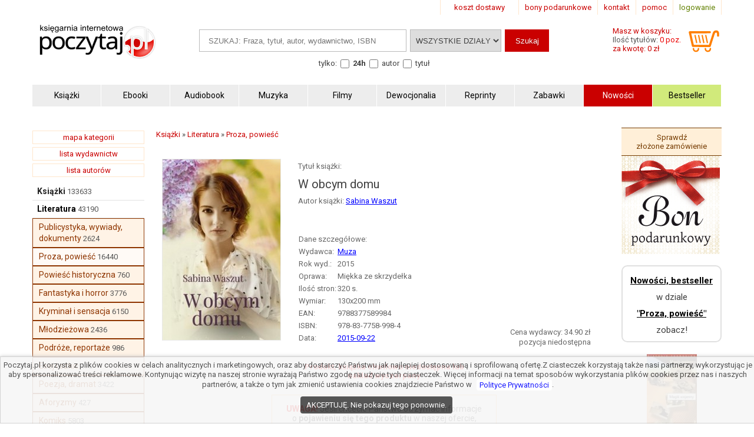

--- FILE ---
content_type: text/html; charset=UTF-8
request_url: https://www.poczytaj.pl/ksiazka/w-obcym-domu-waszut-sabina,333367
body_size: 11394
content:
<!DOCTYPE html>
<html lang="pl">
<head>
<link href="https://www.google-analytics.com" rel="preconnect">
<meta http-equiv="Content-Type" content="text/html; charset=UTF-8" />
<meta name="application-name" content="poczytaj.pl - księgarnia internetowa" />
<meta name="language" content="pl" />
<title lang="pl-pl">W obcym domu - Sabina Waszut - Książka | Księgarnia internetowa Poczytaj.pl</title>
<meta name="author" content="poczytaj.pl" />
<meta name="classification" content="księgarnia internetowa" />
<meta name="copyrights" content="Księgarnia internetowa Poczytaj.pl" />
<base href="https://www.poczytaj.pl" />
<link rel="dns-prefetch" href="https://fonts.gstatic.com" crossorigin="" />
<link rel="dns-prefetch" href="https://fonts.googleapis.com" crossorigin="" />
<link rel="dns-prefetch" href="https://static.poczytaj.pl" />

<meta name="description" content="W obcym domu to historia opowiadająca dalsze losy bohaterów Rozdroży, powieści wydanej przez wydawnictwo Muza w październiku 2014. Jest rok 1945, wojna dobiegła końca. Przychodzi czas oczekiwania na powracających mężczyzn. Czas gojenia ran. - ISBN: 978-83-7758-998-4" /><meta name="keywords" content="W obcym domu Książka" />
<meta name="robots" content="index, follow" />
<meta name="googlebot" content="index, follow" />
<link rel="canonical" href="https://www.poczytaj.pl/ksiazka/w-obcym-domu-waszut-sabina,333367" /><meta property="og:image" content="https://staticl.poczytaj.pl/333000/w-obcym-domu-waszut-sabina,333367-l.jpg" />
<link rel="preload" as="image" href="https://staticl.poczytaj.pl/333000/w-obcym-domu-waszut-sabina,333367-s.jpg" /><meta name="Distribution" content="Global" />
<meta name="language" content="pl" />  
<link rel="shortcut icon" href="https://www.poczytaj.pl/favicon.ico"  />
<meta name="viewport" content="width=device-width, initial-scale=1" />
<meta http-equiv="X-UA-Compatible" content="IE=edge">
<link rel="StyleSheet" type="text/css" href="https://static.poczytaj.pl/style.css?datcss=33175610132" media="all" blocking="render"  /> <link rel="StyleSheet" type="text/css" href="https://static.poczytaj.pl/responsive.css?datcss=313535210141" blocking="render" /> <link rel="apple-touch-icon-precomposed" href="https://www.poczytaj.pl/apple-touch-icon.png" />

<!--[if lt IE 9]>
                <script src="/html5shiv.js" async></script>
<![endif]-->

 <!--[if lte IE 7]>
	<link rel="stylesheet" type="text/css" href="/style_6_IE7.css" media="all" />
<![endif]-->

<script>
window.suggestmeyes_loaded = true;
function stronanowa(strToUrl, szer, wys)
{
strToUrll=strToUrl;
opcje='toolbar=no,location=no,directories=no,status=no,menubar=no,scrollbars=no,resizable=no,copyhistory=no,width='+szer+',height='+wys;
nazwa='Jpg'+szer+"x"+wys;
window.open(strToUrll,nazwa,opcje);
};

function utworz_ciasteczko(nazwa, value, dni) 
{
var date = new Date();
date.setTime(date.getTime() + (dni*24*60*60*1000));
var czas = "; expires=" + date.toGMTString();
document.cookie = nazwa+"="+value+czas+"; domain=www.poczytaj.pl;path=/";
}

function czytaj_cookie(nazwa) {
var nazwy = nazwa + "=";
var za = document.cookie.split(';');
for(var i=0; i < za.length; i++) 
{
var c = za[i];
while (c.charAt(0) == ' ') c = c.substring(1, c.length);
if (c.indexOf(nazwy) == 0) return c.substring(nazwy.length, c.length);}
return null;
}

function zamknij_okno_ciasteczka() 
{
utworz_ciasteczko('cookies_zamkniete', 'T', 365);
document.getElementById('cookies_wiadomosc').style.display = 'none';
}

function sprawdz_okno_ciasteczka() 
{
if(czytaj_cookie('cookies_zamkniete') == 'T') {document.getElementById('cookies_wiadomosc').style.display = 'none';}
}
 function Display(id) {
document.getElementById('dodaj_recenzja'+id).innerHTML='<iframe id="ramka_recenzja" src="https://www.poczytaj.pl/recenzja_form.php?id_produktu=333367&amp;id_opinia='+id+'"></iframe>';
document.getElementById('dodaj_recenzja'+id).style.display ='block';
 } 
 </script>
<!-- Google Tag Manager -->
<script>(function(w,d,s,l,i){w[l]=w[l]||[];w[l].push({'gtm.start':
new Date().getTime(),event:'gtm.js'});var f=d.getElementsByTagName(s)[0],
j=d.createElement(s),dl=l!='dataLayer'?'&l='+l:'';j.async=true;j.src=
'https://www.googletagmanager.com/gtm.js?id='+i+dl;f.parentNode.insertBefore(j,f);
})(window,document,'script','dataLayer','GTM-PF2QR9K');</script>
<!-- End Google Tag Manager -->
</head><body><!-- Google Tag Manager (noscript) -->
<noscript><iframe src="https://www.googletagmanager.com/ns.html?id=GTM-PF2QR9K"
height="0" width="0" style="display:none;visibility:hidden"></iframe></noscript>
<!-- End Google Tag Manager (noscript) --><header>
<div id="nav_gora"><div class="wyloguj"><a rel="nofollow" href="https://www.poczytaj.pl/koszyk#logowanie" class="logout">logowanie</a></div>
<div class="nav_but"><a href="https://www.poczytaj.pl/pomoc"  title="pomoc - jak zamówić, jak zapłacić">pomoc</a></div>
<div class="nav_but"><a href="https://www.poczytaj.pl/o-firmie" title="adres, telefony, email">kontakt</a></div>
<div><a href="https://www.poczytaj.pl/bony-prezentowe"  title="Strona z bonami podarunkowymi">bony podarunkowe</a></div> 
<div class="koszt_dostawy"><a href="https://www.poczytaj.pl/koszty-wysylki"  title="tabela kosztów dostarczenia przesyłki">koszt dostawy</a></div> 
</div> <div class="clear"></div>

<div id="box_logo">
<script type="application/ld+json">
{
  "@context": "http://schema.org",
  "@type": "Organization",
  "url": "https://www.poczytaj.pl",
  "logo": "https://static.poczytaj.pl/grafika/logo-poczytaj.svg",
  "name": "Księgarnia Poczytaj.pl"
}
</script><a href="https://www.poczytaj.pl" title="Strona główna" ><img src="https://static.poczytaj.pl/grafika/logo-poczytaj.svg"   alt="Logo Poczytaj.pl"  height="60" width="200" /></a></div><div id='koszyk_info'>
<div class="float_left">
<a rel="nofollow" href="https://www.poczytaj.pl/koszyk"  title="koszyk zamówienia">
<div><span>Masz w koszyku:</span></div>
<div class="cart" style="color:#575757">Ilość tytułów: <span class="red">0 poz.</span><span class="display_block"> za kwotę: 0 zł</span></div>
</a>
</div>
<div class="float_right">
<a rel="nofollow" href="https://www.poczytaj.pl/koszyk"  title="koszyk zamówienia"><img src="https://static.poczytaj.pl/grafika/koszyk.svg"  alt="pokaz koszyk"   height="40" width="60" /></a>
</div></div>
<script type="application/ld+json">
{
  "@context": "http://schema.org",
  "@type": "WebSite",
  "url": "https://www.poczytaj.pl",
  "potentialAction": [{
    "@type": "SearchAction",
    "target": "https://www.poczytaj.pl/index.php?akcja=pokaz_ksiazki&szukaj={szukaj}",
    "query-input": "required name=szukaj"
  }]
}
</script>
<div id="box_szukaj">
<form action="https://www.poczytaj.pl/index.php" method="get"><input type="hidden" name="akcja" value="pokaz_ksiazki" /><div id="button" style="vertical-align:top; margin: 0 5px 0 0;cursor: pointer;"><img src="https://static.poczytaj.pl/grafika/menu_b.png" width="40" height="40" alt="rozwiń menu"/></div><div style="vertical-align:top">
<label style="display: none !important" for="search"><span>Szukaj: </span></label>
<input type="text" value="" id="search" name="szukaj" placeholder="SZUKAJ: Fraza, tytuł, autor, wydawnictwo, ISBN" size="20" class="szukaj" required=""/></div><div style="vertical-align:top"><label style="display: none !important" for="category"><span>Kategoria: </span></label><select id="category" name="kategoria_szukaj" class="kategoria_szukaj">
<option value="cala_oferta" selected="selected">WSZYSTKIE DZIAŁY</option>
<option value="01000000"  >KSIĄŻKI</option> <option value="08000000">PODRĘCZNIKI</option> <option value="10000000">AUDIOBOOK</option> <option value="04000000">MUZYKA</option> <option value="07000000">FILMY</option> <option value="06000000">MULTIMEDIA</option> <option value="09000000">ZABAWKI</option>
</select></div><div style="vertical-align:top"><input type="submit" value="Szukaj"  class="szukaj_t" /></div><input type="hidden" name="id" value="best" /><input type="hidden" name="limit" value="10" /><div class="box_check"><span>tylko:</span>
<input class="checkbox" name="czas_realizacji" id="24h" type="checkbox" value="24"  />&nbsp;<label for="24h"><b>24h</b></label>
<fieldset style="display:inline;border:0"><input class="checkbox" name="gdzie" id="autor" type="checkbox" value="autor"  /> <label for="autor">autor</label> 
<input class="checkbox" name="gdzie" id="tytul" type="checkbox" value="tytul"  />  <label for="tytul">tytuł</label></fieldset>   
  
</div></form></div><div class="clear"></div><div id="nawigacja">
<nav>
<ul>
<li><a href="https://www.poczytaj.pl/k/ksiazki"  title="Książki - Tanie książki każdego rodzaju i tematyki"><strong>Książki</strong></a></li>
<li><a href="https://www.poczytaj.pl/k/e-book"  title="Ebooki"><strong><span>Ebooki</span></strong></a></li>
<li><a href="https://www.poczytaj.pl/k/audiobook"   title="Najlepsze Audiobooki | Tanie Audiobooki mp3"><strong>Audiobook</strong></a></li>
<li><a href="https://www.poczytaj.pl/k/muzyka"   title="Utwory muzyczne, piosenki, muzyka, płyty"><strong>Muzyka</strong></a></li>
<li><a href="https://www.poczytaj.pl/k/filmy"  title="Filmy | Oferta filmów DVD"><strong>Filmy</strong></a></li>
<li><a href="https://www.poczytaj.pl/k/dewocjonalia"  title="Dewocjonalia"><strong>Dewocjonalia</strong></a></li>
<li><a href="https://www.poczytaj.pl/k/reprinty"  title="Reprinty"><strong>Reprinty</strong></a></li>
<li><a href="https://www.poczytaj.pl/k/zabawki"  title="Zabawki dla dzieci"><strong>Zabawki</strong></a></li>
<li class="nowosc"><a href="https://www.poczytaj.pl/nowosci"  title="Ostatnio dodane książki"><strong>Nowości</strong></a></li>
<li class="bestseller"><a href="https://www.poczytaj.pl/bestseller"  title="Najlepiej sprzedające się książki"><strong>Bestseller</strong></a></li>
</ul>
</nav>
</div>
<div class="clear"></div>
</header><aside><div id="cookies_wiadomosc">
 Poczytaj.pl korzysta z plików cookies w celach analitycznych i marketingowych, oraz aby dostarczyć Państwu jak najlepiej dostosowaną i sprofilowaną ofertę.Z ciasteczek korzystają także nasi partnerzy, wykorzystując je aby spersonalizować treści reklamowe. Kontynując wizytę na naszej stronie wyrażają Państwo zgodę na użycie tych ciasteczek. Więcej informacji na temat sposobów wykorzystania plików cookies przez nas i naszych partnerów, a także o tym jak zmienić ustawienia cookies znajdziecie Państwo w <a href="https://www.poczytaj.pl/polityka_prywatnosci" title="Polityka Prywatnosci" style="color: #00f; background-color: #fff;">Polityce Prywatności</a>.<br /><div style="  line-height: 13px;
  background-color: #424242;
  padding: 8px 10px;
  margin: 10px;
  margin-left: 0px;
  display: inline-block;
  vertical-align: middle;
  color: #FFF;
  border-radius: 4px;
  margin-left: 5px;
  text-decoration: none;
  cursor: pointer;
" onclick="javascript:zamknij_okno_ciasteczka();" id="zamknji_okno_cookies"> AKCEPTUJĘ. Nie pokazuj tego ponownie. </div ></div>
<script>sprawdz_okno_ciasteczka();</script></aside><div id="sekcja">
<div id="lewa_kolumna">
<div class="ramka"><a href="https://www.poczytaj.pl/k" title="lista kategorii">mapa kategorii</a></div>
<div class="ramka"><a href="https://www.poczytaj.pl/w">lista wydawnictw</a>
</div>
<div class="ramka"><a href="https://www.poczytaj.pl/indeks_autorow">lista autorów</a>
</div> <nav><div id="menu_k" ><div id="nav_pion"><ul><li class="lis1"><a href="https://www.poczytaj.pl/k/ksiazki"  class="kat1"  title="Najtańsze książki ">Książki</a><span>&nbsp;133633</span></li>
<li class="lis1"><a href="https://www.poczytaj.pl/k/ksiazki-literatura" class="kat2" title="Książki z kategorii Literatura"><b>Literatura</b></a><span>&nbsp;43190</span></li>
<li  class="lis3">
<a href="https://www.poczytaj.pl/k/ksiazki-literatura-publicystyka-wywiady-dokumenty" class="kat3"  title="Książki publicystyczne, wywiady, dokumenty ">Publicystyka, wywiady, dokumenty</a><span>&nbsp;2624</span></li>
<li  class="lis3 z">
<a href="https://www.poczytaj.pl/k/ksiazki-literatura-proza-powiesc" class="kat3"  title="Proza, książki dla kobiet, romans">Proza, powieść</a><span>&nbsp;16440</span></li>
<li  class="lis3">
<a href="https://www.poczytaj.pl/k/ksiazki-literatura-powiesc-historyczna" class="kat3"  title="Powieści historyczne">Powieść historyczna</a><span>&nbsp;760</span></li>
<li  class="lis3">
<a href="https://www.poczytaj.pl/k/ksiazki-literatura-fantastyka-i-horror" class="kat3"  title="Książki fantasy, powieści science fiction i Horrory">Fantastyka i horror</a><span>&nbsp;3776</span></li>
<li  class="lis3">
<a href="https://www.poczytaj.pl/k/ksiazki-literatura-kryminal-i-sensacja" class="kat3"  title="Książki sensacyjne, książki kryminalne i thrillery">Kryminał i sensacja</a><span>&nbsp;6150</span></li>
<li  class="lis3">
<a href="https://www.poczytaj.pl/k/ksiazki-literatura-mlodziezowa" class="kat3"  title="Książki młodzieżowe | Ciekawe książki dla młodzieży i nastolatków">Młodzieżowa</a><span>&nbsp;2436</span></li>
<li  class="lis3">
<a href="https://www.poczytaj.pl/k/ksiazki-literatura-podroze-reportaze" class="kat3"  title="Książki podróżnicze | Reportaże i książki o podróżach">Podróże, reportaże</a><span>&nbsp;986</span></li>
<li  class="lis3">
<a href="https://www.poczytaj.pl/k/ksiazki-literatura-esej-i-szkic" class="kat3"  title="Książki z kategorii eseje i szkice">Esej i szkic</a><span>&nbsp;478</span></li>
<li  class="lis3">
<a href="https://www.poczytaj.pl/k/ksiazki-literatura-poezja-dramat" class="kat3"  title="Książki z kategorii poezja, dramat">Poezja, dramat</a><span>&nbsp;3422</span></li>
<li  class="lis3">
<a href="https://www.poczytaj.pl/k/ksiazki-literatura-aforyzmy" class="kat3"  title="Książki z kategorii aforyzmy, sentencje, złote myśli">Aforyzmy</a><span>&nbsp;427</span></li>
<li  class="lis3">
<a href="https://www.poczytaj.pl/k/ksiazki-literatura-komiks" class="kat3"  title="Komiksy dla młodzieży i dorosłych">Komiks</a><span>&nbsp;5803</span></li>
</ul></div></div>    <script type="application/ld+json">
{
  "@context": "http://schema.org",
  "@type": "BreadcrumbList",
  "itemListElement": [
   {
    "@type": "ListItem",
    "position": 1,
    "item": {
      "@id": "https://www.poczytaj.pl",
      "name": "Księgarnia"
    }
  },{
    "@type": "ListItem",
    "position": 2,
    "item": {
      "@id": "https://www.poczytaj.pl/k/ksiazki",
      "name": "Książki"
    }
  },{
    "@type": "ListItem",
    "position": 3,
    "item": {
      "@id": "https://www.poczytaj.pl/k/ksiazki-literatura",
      "name": "Literatura"
    }
  },{
    "@type": "ListItem",
    "position": 4,
    "item": {
      "@id": "https://www.poczytaj.pl/k/ksiazki-literatura-proza-powiesc",
      "name": "Proza, powieść"
    }
  }  ]
}
</script>  
 </nav></div><main id="main1"><div id="sciezka"><div><div><a href="https://www.poczytaj.pl/k/ksiazki"  title="Najtańsze książki "><span>Książki</span></a> &#187; <div><a href="https://www.poczytaj.pl/k/ksiazki-literatura"  title="Książki z kategorii Literatura"><span>Literatura</span></a> &#187; <div><a href="https://www.poczytaj.pl/k/ksiazki-literatura-proza-powiesc"  title="Proza, książki dla kobiet, romans"><span>Proza, powieść</span></a> </div></div></div></div><div class="p"></div></div>
<article>
<div class="produkt_tytul"><span class="dane margin display_block">Tytuł książki: </span><h1>W obcym domu</h1><div class="dane margin display_block"><div class="text_left  margin display_block"><span class="text">Autor książki: </span>  <h2 style="display: inline"><a href="https://www.poczytaj.pl/a/sabina-waszut" class="czytaj_wiecej" title="Lista publikacji Sabina Waszut"><span>Sabina&nbsp;Waszut</span></a></h2> </div></div></div> 
<div class="gallerycontainer"><div id="links">
    <img  src="https://staticl.poczytaj.pl/333000/w-obcym-domu-waszut-sabina,333367-s.jpg"  height="307" width="200"  onclick="openModal();currentSlide(1)" class="hover-shadow cursor" alt="W obcym domu - okładka książki">
  </div> </div>
<div id="produkt_info">  
<div class="danebox"><table><tr><td colspan="2"><span>Dane szczegółowe:</span></td></tr><tr><td>Wydawca: </td><td><a href="https://www.poczytaj.pl/w/muza" class="czytaj_wiecej" title="Książka wydana przez Muza"><span>Muza</span></a></td></tr><tr><td>Rok wyd.: </td><td><span>2015</span></td></tr><tr><td>Oprawa: </td><td>Miękka ze skrzydełka</td></tr><tr><td>Ilość stron: </td><td><span>320</span> s.</td></tr><tr><td>Wymiar: </td><td>130x200 mm</td></tr><tr><td>EAN: </td><td><span>9788377589984</span></td> </tr><tr><td>ISBN: </td><td> <span>978-83-7758-998-4</span> </td> </tr><tr><td>Data: </td><td><a href="/nowosci/2015-09-22" class="czytaj_wiecej" title="książki dodane w dniu: 2015-09-22">2015-09-22</a></td></tr></table></div>
<div class="cenabox"><div class="produkt_cena" style="text-align:right;margin:0px;vertical-align:bottom"><span class="dane"> Cena wydawcy: 34.90&nbsp;zł</span><span class="dane display_block">pozycja niedostępna</span>
</div></div>
 </div> 
 <div class="clear"></div> <aside></aside><aside><div class="clear"></div><div class="padding" style="width:280px; text-align:center;margin:20px auto"><span class="komunikat"> Produkt, książka chwilowo niedostępna lub nakład wyczerpany</span></div>  
<div class="ramka" style="border:#FFBF80 solid 1px; width:360px; padding:10px; text-align:center;margin:auto">
<div class="padding" style="margin:auto; font-size:14px">
<span class="komunikat"  style="font-size:14px" ><b>UWAGA!</b></span> Jeśli chcecie Państwo otrzymać informacje o&nbsp;<b>pojawieniu się tego produktu</b>  w naszej ofercie, 
 prosimy o podanie swojego adresu e-mail.
</div> 
<div class="padding" style="margin:auto"><form action="/index.php" method="post">
<input type="hidden" name="akcja" value="dodaj_do_listy_do_powiadomienia" />
<input type="hidden" name="id_produktu" value="333367" />
<label for="dodaj_do_listy">E-mail:</label>
<input type="text" name="email" size="25" id="dodaj_do_listy" class="padding" />&nbsp;<input type="submit" value="zatwierdź" class="padding" />
</form>
</div></div>
</aside><div class="row"></div>

<div id="myModal" class="modal">
  <span class="close cursor" onclick="closeModal()">&times;</span>
  <div class="modal-content">  
  
 <div class="mySlides">
      <div class="numbertext">1 / 1</div>
      <img src="https://static.poczytaj.pl/grafika/loading.gif" data-src="https://staticl.poczytaj.pl/333000/w-obcym-domu-waszut-sabina,333367-l.jpg"  style="width:100%" class="captionText lazy" alt="W obcym domu - okładka książki">
    </div>
 <div class="caption-container">
      <p id="caption"></p>
    </div>
  </div>
</div>


<script>
function openModal() {
  document.getElementById("myModal").style.display = "block";
}

function closeModal() {
  document.getElementById("myModal").style.display = "none";
}

var slideIndex = 1;
showSlides(slideIndex);

function plusSlides(n) {
  showSlides(slideIndex += n);
}

function currentSlide(n) {
  showSlides(slideIndex = n);
}

function showSlides(n) {
  var i;
  var slides = document.getElementsByClassName("mySlides");
  var dots = document.getElementsByClassName("captionText");
  var captionText = document.getElementById("caption");
  if (n > slides.length) {slideIndex = 1}
  if (n < 1) {slideIndex = slides.length}
  for (i = 0; i < slides.length; i++) {
      slides[i].style.display = "none";
  }
  slides[slideIndex-1].style.display = "block";
  captionText.innerHTML = dots[slideIndex-1].alt;
}
</script>


 <div class="opis_czytaj"><h3 style="margin: 5px 0 5px 0; text-indent: 0px;">Opis książki:</h3><p>W obcym domu to historia opowiadająca dalsze losy bohaterów Rozdroży, powieści wydanej przez wydawnictwo Muza w październiku 2014.</p>
<p>Jest rok 1945, wojna dobiegła końca. Przychodzi czas oczekiwania na powracających mężczyzn. Czas gojenia ran.</p>
<p>Trudno jest odnaleźć się w powojennej rzeczywistości, bez względu na pochodzenie, na wyznawane zasady. Znów historia zmusza do dokonania wyborów, znów należy stanąć po którejś ze stron.</p>
<p>Zosia i Władek, główni bohaterowie książki, w tych pierwszych, powojennych latach, muszą odnaleźć coś jeszcze - siebie. Pobrali się w maju 1939 roku, więc nie mieli czasu na własne szczęście.</p>
<p>Czy uda im się walka o miłość, której tłem jest szara i niejednokrotnie smutna codzienność? <br />Książka porusza tematy, o których jeszcze do niedawna nie wolno było mówić: obóz na Zgodzie, wywózki górników w głąb ZSRR, to tylko niektóre z tragedii tamtych czasów.</p>
<p>Ale na stronach tej książki czytelnik odnajdzie również nastrój dawnego Śląska. Gwar miejskiego magla, ulice pachnące domowym obiadem i ludzką życzliwość, pomagającą przetrwać najtrudniejsze czasy.</p>
<p>Sabina Waszut, rocznik 1979, związana z Grupą Literyczną Na Krechę. Publikowała między innymi w Magazynie Materiałów Literackich Cegła oraz w Śląskiej Strefie Gender. Laureatka konkursów literackich. Recenzentka. Meldunkiem i sercem chorzowianka. W styczniu 2013 ukazała się książka Isabelle, której jest współautorką, a jesienią 2014 w wydawnictwie MUZA powieść Rozdroża, która w 2015 została nominowana do Nagrody Angelusa. </p><p>Książka "W obcym domu" - Sabina Waszut - oprawa Miękka ze skrzydełka - Wydawnictwo Muza.  Książka posiada 320 stron i została wydana w 2015 r. </p></div></article><aside><div class="box_zobacz_rowniez_t"><span> Sabina Waszut
- autor m.in.: </span></div><div class="box_zobacz_rowniez"><div class="okladka"><a href="https://www.poczytaj.pl/ksiazka/poranki-smakuja-kawa-rodzina-consonni-t-2-waszut-sabina,675530"><img src="https://static.poczytaj.pl/grafika/loading.gif" data-src="https://staticl.poczytaj.pl/675000/poranki-smakuja-kawa-rodzina-consonni-t-2-waszut-sabina,675530-s.jpg"    class="lazy"  style="margin:0 0 10px 0" width="120"  alt="Poranki smakują kawą. Rodzina Consonni. - okładka książki"  /></a></div>
<h3><a href="https://www.poczytaj.pl/ksiazka/poranki-smakuja-kawa-rodzina-consonni-t-2-waszut-sabina,675530"  class="tytul" title="Poranki smakują kawą. Rodzina - Sabina Waszut">Poranki smakują kawą. Rodzina Consonni. Tom 2</a></h3><span class="dane display_block"></span></div><div class="box_zobacz_rowniez"><div class="okladka"><a href="https://www.poczytaj.pl/ksiazka/isabelle-sabina-waszut,661577"><img src="https://static.poczytaj.pl/grafika/loading.gif" data-src="https://staticl.poczytaj.pl/661000/isabelle-sabina-waszut,661577-s.jpg"    class="lazy"  style="margin:0 0 10px 0" width="120"  alt="Isabelle - okładka książki"  /></a></div>
<h3><a href="https://www.poczytaj.pl/ebook/isabelle-sabina-waszut,661577"  class="tytul" title="Isabelle - Sabina Waszut">Isabelle</a></h3><span class="dane display_block"></span></div><div class="box_zobacz_rowniez"><div class="okladka"><a href="https://www.poczytaj.pl/ksiazka/sztuczny-miod-waszut-sabina,645563"><img src="https://static.poczytaj.pl/grafika/loading.gif" data-src="https://staticl.poczytaj.pl/645000/sztuczny-miod-waszut-sabina,645563-s.jpg"    class="lazy"  style="margin:0 0 10px 0" width="120"  alt="Sztuczny miód - okładka książki"  /></a></div>
<h3><a href="https://www.poczytaj.pl/ksiazka/sztuczny-miod-waszut-sabina,645563"  class="tytul" title="Sztuczny miód - Sabina Waszut">Sztuczny miód</a></h3><span class="dane display_block"></span></div><div class="box_zobacz_rowniez"><div class="okladka"><a href="https://www.poczytaj.pl/ksiazka/noc-pachnie-chlebem-rodzina-consonni-tom-1-waszut-sabina,632800"><img src="https://static.poczytaj.pl/grafika/loading.gif" data-src="https://staticl.poczytaj.pl/632000/noc-pachnie-chlebem-rodzina-consonni-tom-1-waszut-sabina,632800-s.jpg"    class="lazy"  style="margin:0 0 10px 0" width="120"  alt="Noc pachnie chlebem. Rodzina Consonni. - okładka książki"  /></a></div>
<h3><a href="https://www.poczytaj.pl/ksiazka/noc-pachnie-chlebem-rodzina-consonni-tom-1-waszut-sabina,632800"  class="tytul" title="Noc pachnie chlebem. Rodzina Consonni. - Sabina Waszut">Noc pachnie chlebem. Rodzina Consonni. Tom 1</a></h3><span class="dane display_block"></span></div><div class="box_zobacz_rowniez"><div class="okladka"><a href="https://www.poczytaj.pl/ksiazka/matki-rzeszy-tom-1-3-pakiet-waszut-sabina,613796"><img src="https://static.poczytaj.pl/grafika/loading.gif" data-src="https://staticl.poczytaj.pl/613000/matki-rzeszy-tom-1-3-pakiet-waszut-sabina,613796-s.jpg"    class="lazy"  style="margin:0 0 10px 0" width="120"  alt="Matki Rzeszy. Tom 1-3. PAKIET - okładka książki"  /></a></div>
<h3><a href="https://www.poczytaj.pl/ksiazka/matki-rzeszy-tom-1-3-pakiet-waszut-sabina,613796"  class="tytul" title="Matki Rzeszy. Tom 1-3. PAKIET - Sabina Waszut">Matki Rzeszy. Tom 1-3. PAKIET</a></h3><span class="dane display_block"></span></div><div class="box_zobacz_rowniez"><div class="okladka"><a href="https://www.poczytaj.pl/ksiazka/stracone-pokolenie-matki-rzeszy-tom-3-waszut-sabina,603574"><img src="https://static.poczytaj.pl/grafika/loading.gif" data-src="https://staticl.poczytaj.pl/603000/stracone-pokolenie-matki-rzeszy-tom-3-waszut-sabina,603574-s.jpg"    class="lazy"  style="margin:0 0 10px 0" width="120"  alt="Stracone pokolenie. Matki Rzeszy - okładka książki"  /></a></div>
<h3><a href="https://www.poczytaj.pl/ksiazka/stracone-pokolenie-matki-rzeszy-tom-3-waszut-sabina,603574"  class="tytul" title="Stracone pokolenie. Matki Rzeszy - Sabina Waszut">Stracone pokolenie. Matki Rzeszy tom 3</a></h3><span class="dane display_block"></span></div><div class="box_zobacz_rowniez"><div class="okladka"><a href="https://www.poczytaj.pl/ksiazka/narzeczona-z-getta-waszut-sabina,590160"><img src="https://static.poczytaj.pl/grafika/loading.gif" data-src="https://staticl.poczytaj.pl/590000/narzeczona-z-getta-waszut-sabina,590160-s.jpg"    class="lazy"  style="margin:0 0 10px 0" width="120"  alt="Narzeczona z getta - okładka książki"  /></a></div>
<h3><a href="https://www.poczytaj.pl/ksiazka/narzeczona-z-getta-waszut-sabina,590160"  class="tytul" title="Narzeczona z getta - Sabina Waszut">Narzeczona z getta</a></h3><span class="dane display_block"></span></div><div class="box_zobacz_rowniez"><div class="okladka"><a href="https://www.poczytaj.pl/ksiazka/czas-ucieczki-matki-rzeszy-tom-2-waszut-sabina,587329"><img src="https://static.poczytaj.pl/grafika/loading.gif" data-src="https://staticl.poczytaj.pl/587000/czas-ucieczki-matki-rzeszy-tom-2-waszut-sabina,587329-s.jpg"    class="lazy"  style="margin:0 0 10px 0" width="120"  alt="Czas ucieczki. Matki Rzeszy tom - okładka książki"  /></a></div>
<h3><a href="https://www.poczytaj.pl/ksiazka/czas-ucieczki-matki-rzeszy-tom-2-waszut-sabina,587329"  class="tytul" title="Czas ucieczki. Matki Rzeszy tom - Sabina Waszut">Czas ucieczki. Matki Rzeszy tom 2</a></h3><span class="dane display_block"></span></div><div class="box_zobacz_rowniez"><div class="okladka"><a href="https://www.poczytaj.pl/ksiazka/sztuczny-miod-waszut-sabina,579825"><img src="https://static.poczytaj.pl/grafika/loading.gif" data-src="https://staticl.poczytaj.pl/579000/sztuczny-miod-waszut-sabina,579825-s.jpg"    class="lazy"  style="margin:0 0 10px 0" width="120"  alt="Sztuczny miód - okładka książki"  /></a></div>
<h3><a href="https://www.poczytaj.pl/ksiazka/sztuczny-miod-waszut-sabina,579825"  class="tytul" title="Sztuczny miód - Sabina Waszut">Sztuczny miód</a></h3><span class="dane display_block"></span></div><div class="box_zobacz_rowniez"><div class="okladka"><a href="https://www.poczytaj.pl/ksiazka/rozdroza-waszut-sabina,570594"><img src="https://static.poczytaj.pl/grafika/loading.gif" data-src="https://staticl.poczytaj.pl/570000/rozdroza-waszut-sabina,570594-s.jpg"    class="lazy"  style="margin:0 0 10px 0" width="120"  alt="Rozdroża - okładka książki"  /></a></div>
<h3><a href="https://www.poczytaj.pl/ksiazka/rozdroza-waszut-sabina,570594"  class="tytul" title="Rozdroża - Sabina Waszut">Rozdroża</a></h3><span class="dane display_block"></span></div><div class="box_zobacz_rowniez"><div class="okladka"><a href="https://www.poczytaj.pl/ksiazka/emigranci-podroz-za-horyzont-waszut-sabina,565066"><img src="https://static.poczytaj.pl/grafika/loading.gif" data-src="https://staticl.poczytaj.pl/565000/emigranci-podroz-za-horyzont-waszut-sabina,565066-s.jpg"    class="lazy"  style="margin:0 0 10px 0" width="120"  alt="Emigranci. Podróż za horyzont - okładka książki"  /></a></div>
<h3><a href="https://www.poczytaj.pl/ksiazka/emigranci-podroz-za-horyzont-waszut-sabina,565066"  class="tytul" title="Emigranci. Podróż za horyzont - Sabina Waszut">Emigranci. Podróż za horyzont</a></h3><span class="dane display_block"></span></div><div class="box_zobacz_rowniez"><div class="okladka"><a href="https://www.poczytaj.pl/ksiazka/sekretny-dom-matki-rzeszy-tom-1-waszut-sabina,553438"><img src="https://static.poczytaj.pl/grafika/loading.gif" data-src="https://staticl.poczytaj.pl/553000/sekretny-dom-matki-rzeszy-tom-1-waszut-sabina,553438-s.jpg"    class="lazy"  style="margin:0 0 10px 0" width="120"  alt="Sekretny dom. Matki Rzeszy. Tom - okładka książki"  /></a></div>
<h3><a href="https://www.poczytaj.pl/ksiazka/sekretny-dom-matki-rzeszy-tom-1-waszut-sabina,553438"  class="tytul" title="Sekretny dom. Matki Rzeszy. Tom - Sabina Waszut">Sekretny dom. Matki Rzeszy. Tom 1</a></h3><span class="dane display_block"></span></div><div class="box_zobacz_rowniez"><div class="okladka"><a href="https://www.poczytaj.pl/ksiazka/ogrody-na-popiolach-waszut-sabina,539516"><img src="https://static.poczytaj.pl/grafika/loading.gif" data-src="https://staticl.poczytaj.pl/539000/ogrody-na-popiolach-waszut-sabina,539516-s.jpg"    class="lazy"  style="margin:0 0 10px 0" width="120"  alt="Ogrody na popiołach - okładka książki"  /></a></div>
<h3><a href="https://www.poczytaj.pl/ksiazka/ogrody-na-popiolach-waszut-sabina,539516"  class="tytul" title="Ogrody na popiołach - Sabina Waszut">Ogrody na popiołach</a></h3><span class="dane display_block"></span></div><div class="box_zobacz_rowniez"><div class="okladka"><a href="https://www.poczytaj.pl/ksiazka/emigranci-pod-stepowym-niebem-waszut-sabina,516848"><img src="https://static.poczytaj.pl/grafika/loading.gif" data-src="https://staticl.poczytaj.pl/516000/emigranci-pod-stepowym-niebem-waszut-sabina,516848-s.jpg"    class="lazy"  style="margin:0 0 10px 0" width="120"  alt="Emigranci. Pod stepowym niebem - okładka książki"  /></a></div>
<h3><a href="https://www.poczytaj.pl/ksiazka/emigranci-pod-stepowym-niebem-waszut-sabina,516848"  class="tytul" title="Emigranci. Pod stepowym niebem - Sabina Waszut">Emigranci. Pod stepowym niebem</a></h3><span class="dane display_block"></span></div><div class="box_zobacz_rowniez"><div class="okladka"><a href="https://www.poczytaj.pl/ksiazka/emigranci-listy-z-czarnych-miast-waszut-sabina,499794"><img src="https://static.poczytaj.pl/grafika/loading.gif" data-src="https://staticl.poczytaj.pl/499000/emigranci-listy-z-czarnych-miast-waszut-sabina,499794-s.jpg"    class="lazy"  style="margin:0 0 10px 0" width="120"  alt="Emigranci. Listy z czarnych miast - okładka książki"  /></a></div>
<h3><a href="https://www.poczytaj.pl/ksiazka/emigranci-listy-z-czarnych-miast-waszut-sabina,499794"  class="tytul" title="Emigranci. Listy z czarnych miast - Sabina Waszut">Emigranci. Listy z czarnych miast</a></h3><span class="dane display_block"></span></div><div><div class="box_zobacz_rowniez_t"><span>Kupujący tę pozycję zamówili również:</span></div><div class="box_zobacz_rowniez"><div class="okladka"><a href="https://www.poczytaj.pl/ksiazka/wielki-rybak-douglas-lloyd-c,313855"><img src="https://static.poczytaj.pl/grafika/loading.gif" data-src="https://staticl.poczytaj.pl/313000/wielki-rybak-douglas-lloyd-c,313855-s.jpg"    class="lazy"  style="margin:0 0 10px 0" width="120"  alt="Wielki Rybak - okładka książki"  /></a></div>
<span class="dane display_block"> Lloyd C. Douglas</span><h3><a href="https://www.poczytaj.pl/ksiazka/wielki-rybak-douglas-lloyd-c,313855" class="tytul" title="Wielki Rybak - Lloyd C. Douglas">Wielki Rybak</a></h3></div><div class="box_zobacz_rowniez"><div class="okladka"><a href="https://www.poczytaj.pl/ksiazka/prowincja-pelna-zludzen-enerlich-katarzyna,334039"><img src="https://static.poczytaj.pl/grafika/loading.gif" data-src="https://staticl.poczytaj.pl/334000/prowincja-pelna-zludzen-enerlich-katarzyna,334039-s.jpg"    class="lazy"  style="margin:0 0 10px 0" width="120"  alt="Prowincja pełna złudzeń - okładka książki"  /></a></div>
<span class="dane display_block"> Katarzyna Enerlich</span><h3><a href="https://www.poczytaj.pl/ksiazka/prowincja-pelna-zludzen-enerlich-katarzyna,334039" class="tytul" title="Prowincja pełna złudzeń - Katarzyna Enerlich">Prowincja pełna złudzeń</a></h3></div></div><div class="clear"></div><div>
<div class="box_zobacz_rowniez_t"><span>Produkty podobne:</span></div>
<div  class="box_zobacz_rowniez"><div class="okladka"><a href="https://www.poczytaj.pl/ksiazka/cale-piekno-swiata-buczak-dominika,521072"><img src="https://static.poczytaj.pl/grafika/loading.gif" data-src="https://staticl.poczytaj.pl/521000/cale-piekno-swiata-buczak-dominika,521072-s.jpg"    class="lazy"  style="margin:0 0 10px 0" width="120"  alt="Całe piękno świata - okładka książki"  /></a></div>
<span class="dane display_block"> Dominika Buczak</span><h3><a href="https://www.poczytaj.pl/ksiazka/cale-piekno-swiata-buczak-dominika,521072" class="tytul"  title="Całe piękno świata - Dominika Buczak">Całe piękno świata</a></h3></div><div  class="box_zobacz_rowniez"><div class="okladka"><a href="https://www.poczytaj.pl/ksiazka/glosy-wiatru-2-janiczak-boguslaw,473678"><img src="https://static.poczytaj.pl/grafika/loading.gif" data-src="https://staticl.poczytaj.pl/473000/glosy-wiatru-2-janiczak-boguslaw,473678-s.jpg"    class="lazy"  style="margin:0 0 10px 0" width="120"  alt="Głosy wiatru 2 - okładka książki"  /></a></div>
<span class="dane display_block"> Bogusław Janiczak</span><h3><a href="https://www.poczytaj.pl/ksiazka/glosy-wiatru-2-janiczak-boguslaw,473678" class="tytul"  title="Głosy wiatru 2 - Bogusław Janiczak">Głosy wiatru 2</a></h3></div><div  class="box_zobacz_rowniez"><div class="okladka"><a href="https://www.poczytaj.pl/ksiazka/obcy-andras-petocz,209615"><img src="https://static.poczytaj.pl/grafika/loading.gif" data-src="https://staticl.poczytaj.pl/209000/obcy-andras-petocz,209615-s.jpg"    class="lazy"  style="margin:0 0 10px 0" width="120"  alt="Obcy - okładka książki"  /></a></div>
<span class="dane display_block"> Andras Petocz</span><h3><a href="https://www.poczytaj.pl/ksiazka/obcy-andras-petocz,209615" class="tytul"  title="Obcy - Andras Petocz">Obcy</a></h3></div><div  class="box_zobacz_rowniez"><div class="okladka"><a href="https://www.poczytaj.pl/ksiazka/bozonarodzeniowa-historia-hacz-joanna,455232"><img src="https://static.poczytaj.pl/grafika/loading.gif" data-src="https://staticl.poczytaj.pl/455000/bozonarodzeniowa-historia-hacz-joanna,455232-s.jpg"    class="lazy"  style="margin:0 0 10px 0" width="120"  alt="Bożonarodzeniowa historia - okładka książki"  /></a></div>
<span class="dane display_block"> Joanna Hacz</span><h3><a href="https://www.poczytaj.pl/ksiazka/bozonarodzeniowa-historia-hacz-joanna,455232" class="tytul"  title="Bożonarodzeniowa historia - Joanna Hacz">Bożonarodzeniowa historia</a></h3></div><div  class="box_zobacz_rowniez"><div class="okladka"><a href="https://www.poczytaj.pl/ksiazka/zlamane-serca-cora-reilly,512200"><img src="https://static.poczytaj.pl/grafika/loading.gif" data-src="https://staticl.poczytaj.pl/512000/zlamane-serca-cora-reilly,512200-s.jpg"    class="lazy"  style="margin:0 0 10px 0" width="120"  alt="Złamane serca - okładka książki"  /></a></div>
<span class="dane display_block"> Cora Reilly</span><h3><a href="https://www.poczytaj.pl/ksiazka/zlamane-serca-cora-reilly,512200" class="tytul"  title="Złamane serca - Cora Reilly">Złamane serca</a></h3></div></div><div class="clear"></div></aside><script>
 var dataLayer = window.dataLayer || []; 
 dataLayer.push({ 
 'event': 'product_view', 
 'pageType': 'ProductPage', 
 'ecommerce': { 
 'detail': { 
 'products': [ { 
 'name': 'W obcym domu', 
 'id': '333367', 
 'price': '0.00', 
 'brand': 'Sabina Waszut', 
 'category': ' Książki / Literatura / Proza, powieść ', 
 'variant': 'Muza',  
 }] } } }); 
 </script>
<script type="application/ld+json">
{
  "@context": "http://schema.org/",
  "@type": "Product",
  "name": "W obcym domu",
  "sku" : "333367",
  "canonical_link" : "https://www.poczytaj.pl/ksiazka/w-obcym-domu-waszut-sabina,333367",
  "image": "https://staticl.poczytaj.pl/333000/w-obcym-domu-waszut-sabina,333367-l.jpg",
  "description": "W obcym domu to historia opowiadająca dalsze losy bohaterów Rozdroży, powieści wydanej przez wydawnictwo Muza w październiku 2014. Jest rok 1945, wojna dobiegła końca. Przychodzi czas oczekiwania na powracających mężczyzn. Czas gojenia ran. Trudno jest odnaleźć się w powojennej rzeczywistości, bez względu na pochodzenie, na wyznawane zasady. Znów historia zmusza do dokonania wyborów, znów należy stanąć po którejś ze stron. Zosia i Władek, główni bohaterowie książki, w tych pierwszych, powojennych latach, muszą odnaleźć coś jeszcze - siebie. Pobrali się w maju 1939 roku, więc nie mieli czasu na własne szczęście. Czy uda im się walka o miłość, której tłem jest szara i niejednokrotnie smutna codzienność? Książka porusza tematy, o których jeszcze do niedawna nie wolno było mówić: obóz na Zgodzie, wywózki górników w głąb ZSRR, to tylko niektóre z tragedii tamtych czasów. Ale na stronach tej książki czytelnik odnajdzie również nastrój dawnego Śląska. Gwar miejskiego magla, ulice pachnące domowym obiadem i ludzką życzliwość, pomagającą przetrwać najtrudniejsze czasy. Sabina Waszut, rocznik 1979, związana z Grupą Literyczną Na Krechę. Publikowała między innymi w Magazynie Materiałów Literackich Cegła oraz w Śląskiej Strefie Gender. Laureatka konkursów literackich. Recenzentka. Meldunkiem i sercem chorzowianka. W styczniu 2013 ukazała się książka Isabelle, której jest współautorką, a jesienią 2014 w wydawnictwie MUZA powieść Rozdroża, która w 2015 została nominowana do Nagrody Angelusa. ",
  "gtin13": "9788377589984",
  "category": " Książki / Literatura / Proza, powieść ",
  "brand": {
    "@type": "Brand",
    "name": "Muza"
  }  ,
    "offers": {
    "@type": "Offer",
    "priceCurrency": "PLN",
    "price": "34.90",
    "url": "https://www.poczytaj.pl/ksiazka/w-obcym-domu-waszut-sabina,333367",
    "availability": "http://schema.org/OutOfStock"
  },
  "hasMerchantReturnPolicy": {
          "@type": "MerchantReturnPolicy",
          "applicableCountry": "PL",
          "returnPolicyCategory": "https://schema.org/MerchantReturnFiniteReturnWindow",
          "merchantReturnDays": 30,
          "returnMethod": "https://schema.org/ReturnByMail"     
        } 
        }
  
  
}
</script>

</main><div  id="prawa_kolumna"><aside>
<a href="https://www.poczytaj.pl/sprawdzenie_zamowienia" class="sprawdz_box">Sprawdź złożone&nbsp;zamówienie</a><div>
<a href="https://www.poczytaj.pl/bony-prezentowe" class="red"><img src="https://static.poczytaj.pl/grafika/bon-podarunkowy.png" alt="Bony podarunkowe"  height="167" width="167" /></a>
</div> <div class="margin" style="border-radius: 10px; border: 2px solid rgb(224, 224, 224); border-image: none;">
 <a style="color:black;padding:15px 2px 5px 2px;display:block;text-align:center;font-size:15px" href="/polecamy/01071000"  title="Nowości, bestseller w kategorii Proza, powieść"><strong>Nowości, bestseller</strong></a><span style="padding:5px 2px 5px 2px;display:block;text-align:center;font-size:15px">w dziale</span><a style="color:black;padding:5px 2px;display:block;text-align:center;font-size:15px" href="/polecamy/01071000"  title="Nowości, bestseller w kategorii Proza, powieść"><strong>"Proza, powieść"</strong></a><span style="padding:5px 0 10px 0;display:block;text-align:center;font-size:15px">zobacz!</span> </div><div class="margin"><div class="text_center" style="margin: 15px 0;"><img src="https://staticm.poczytaj.pl/39000/magik-wojenny-david-fisher,39002-n.jpg"  height="146"  width="85"   alt="okładka książki - Magik wojenny" /></div><div class="clear"></div><div class="text_center"><span class="dane display_block"><i> David Fisher </i></span> <span class="display_block padding"><a href="https://www.poczytaj.pl/ksiazka/magik-wojenny-david-fisher,39002" class="tytul_k" title="Magik wojenny - David Fisher" >Magik wojenny</a></span><span class="red display_block">28.21 zł</span></div></div><div class="margin"><div class="text_center" style="margin: 15px 0;"><img src="https://staticm.poczytaj.pl/493000/to-czego-pragniesz-center-katherine,493213-n.jpg"  height="131"  width="85"   alt="okładka książki - To, czego pragniesz" /></div><div class="clear"></div><div class="text_center"><span class="dane display_block"><i> Katherine Center </i></span> <span class="display_block padding"><a href="https://www.poczytaj.pl/ksiazka/to-czego-pragniesz-center-katherine,493213" class="tytul_k" title="To, czego pragniesz - Katherine Center" >To, czego pragniesz</a></span><span class="red display_block">30.25 zł</span></div></div><div class="margin"><div class="text_center" style="margin: 15px 0;"><img src="https://staticm.poczytaj.pl/501000/niedoskonaly-nawara-ewelina,501976-n.jpg"  height="134"  width="85"   alt="okładka książki - Niedoskonały" /></div><div class="clear"></div><div class="text_center"><span class="dane display_block"><i> Ewelina Nawara, Małgorzata </i></span> <span class="display_block padding"><a href="https://www.poczytaj.pl/ksiazka/niedoskonaly-nawara-ewelina,501976" class="tytul_k" title="Niedoskonały - Ewelina Nawara" >Niedoskonały</a></span><span class="red display_block">26.89 zł</span></div></div><div class="margin"><div class="text_center" style="margin: 15px 0;"><img src="https://staticm.poczytaj.pl/517000/jej-bohater-rzepecka-katarzyna,517381-n.jpg"  height="134"  width="85"   alt="okładka książki - Jej bohater" /></div><div class="clear"></div><div class="text_center"><span class="dane display_block"><i> Katarzyna Rzepecka </i></span> <span class="display_block padding"><a href="https://www.poczytaj.pl/ksiazka/jej-bohater-rzepecka-katarzyna,517381" class="tytul_k" title="Jej bohater - Katarzyna Rzepecka" >Jej bohater</a></span><span class="red display_block">28.91 zł</span></div></div></aside>

</div></div><footer><script src="https://static.poczytaj.pl/js/jquery.min.js"></script>

<script>

$(document).ready(function()
            {  
       $('.bt_add').click(function(event) {   
    var pos = $(this).parent().find('.inputid').val();
    var nom = $(this).parent().find('.inputnom').val();
    var but = $(this).parent().find('.inputt').val(); 
    var dodatkowo = $("input[name='dodatkowo']:checked").val(); 
    console.log('a' + dodatkowo);
     $.ajax({
            url: "https://www.poczytaj.pl/do_koszyka/cart.php",
            type: "POST",
            data: {id_ksiazki: pos, nom: nom, dodatkowo: dodatkowo},
            success: function(data)  { 
            $('.cart').html(data);
            $.when(                      
            $('.addToCartForm'+but).fadeOut(700, function () {            
            $('.addToCartForm'+but).html('<img src="https://static.poczytaj.pl/grafika/koszyk_d.png" alt="dodana_'+pos+'"><div style="margin:5px"><a href="https://www.poczytaj.pl/index.php?akcja=pokaz_koszyk" rel="nofollow" target="_self" style="font-size:12px;color:#84B71D"><u><b>ZOBACZ KOSZYK</b></u></a>').fadeIn(500)
            }));
            }
        }); 
      
    return false;
}) 
})


$(document).ready(function()
            { 
 $('.bt_add_inne').click(function(event) {
    var pos = $(this).parent().find('.inputid').val();
    var nom = $(this).parent().find('.inputnom').val();
    var but = $(this).parent().find('.inputt').val();
     $.ajax({
            url: "https://www.poczytaj.pl/do_koszyka/cart_inne.php",
            type: "POST",
            data: {id_ksiazki: pos, nom: nom},
            success: function(data) {
            console.log(data);
            $('.cart').html(data);
            $('.addToCartForm'+but).fadeOut(500);
            $('.addToCartForm'+but).html('<img src="https://static.poczytaj.pl/grafika/koszyk_d.png" alt="dodana_'+pos+'"><div style="margin:5px"><a href="https://www.poczytaj.pl/index.php?akcja=pokaz_koszyk" rel="nofollow" target="_self" style="font-size:12px;color:#84B71D"><u><b>ZOBACZ KOSZYK</b></u></a>');
            $('.addToCartForm'+but).fadeIn(500);
            }
        });
      
    return false;
});


 $('#button').click(function(event) {
  $('#nawigacja').toggle();
  $('#nav_pion').toggle();   

  }); 

   $(window).resize(function() {
   if ($(window).width() > 799) {
   $('#nawigacja').show();
   $('#nav_pion').show();
   
   }else
   {

   
   };


   });


 
})
</script>
  


<script src="https://static.poczytaj.pl/js/jquery.lazy.min.js"></script>
  <script>
 
  
   $(function() {
        $('.lazy').Lazy();
        $('.okienko').delay(900).fadeIn('slow'); 
    });
</script>


<nav><ul>
<li><a href="https://www.poczytaj.pl/sprawdzenie_zamowienia" title="Sprawdzenie zamówienia"><b>Sprawdź swoje zamówienie</b></a></li>
<li><a href="https://www.poczytaj.pl/koszyk" rel="nofollow" title="Koszyk zamówienia">Koszyk</a></li>
<li><a href="https://www.poczytaj.pl/koszty-wysylki" title="tabela kosztów dostarczenia przesyłki">Koszty dostawy</a></li>
<li><a href="https://www.poczytaj.pl/regulamin"  rel="nofollow">Regulamin</a></li>
<li><a href="https://www.poczytaj.pl/polityka_prywatnosci">Polityka prywatności i Cookies</a></li> <li><a href="https://www.poczytaj.pl/pomoc" title="pomoc - jak zamówić, jak zapłacić">Pomoc</a></li>
<li><a href="https://www.poczytaj.pl/o-firmie" title="adres, telefony, email">Kontakt</a></li>
</ul></nav>
 

<nav>Mapa strony: <ul>
<li><a href="https://www.poczytaj.pl/nowosci/2026" title="Mapa strony 2026">2026</a></li>
<li><a href="https://www.poczytaj.pl/nowosci/2025" title="Mapa strony 2025">2025</a></li>
<li><a href="https://www.poczytaj.pl/nowosci/2024" title="Mapa strony 2024">2024</a></li>
<li><a href="https://www.poczytaj.pl/nowosci/2023" title="Mapa strony 2023">2023</a></li>
<li><a href="https://www.poczytaj.pl/nowosci/2022" title="Mapa strony 2022">2022</a></li>
<li><a href="https://www.poczytaj.pl/nowosci/2021" title="Mapa strony 2021">2021</a></li>
<li><a href="https://www.poczytaj.pl/nowosci/2020" title="Mapa strony 2020">2020</a></li>
<li> 
<a href="https://www.poczytaj.pl/k" title="Lista kategorii">Mapa kategorii</a></li>
<li><a href="https://www.poczytaj.pl/w">Lista wydawnictw</a></li>
<li><a href="https://www.poczytaj.pl/indeks_autorow">Lista autorów</a></li>

</ul></nav>
 <div id="copyright"><span class="display_block">&copy; 2002-2026  Księgarnia Internetowa Poczytaj.pl</span> <span class="display_block">"Dante" G. Baran, G. Fugiel</span> <span class="display_block">ul. Ojcowska 1, 31-344 Kraków</span> <span>Konto Bankowe nr: 23105014451000009228661790</span> <span class="display_block">tel. 530-473-263; e-mail: prawa@poczytaj.pl - <a href="https://www.poczytaj.pl/rss/nowosci.rss"   title="Kanał RSS - Nowości" target="_blank" >RSS</a></span><img src="https://static.poczytaj.pl/grafika/metody-platnosci-wysylka_lazy.png" data-src="https://static.poczytaj.pl/grafika/metody-platnosci-wysylka-2.png" class="lazy" alt="Metody płatności: Przelewy24.pl" /></div></footer></body></html>